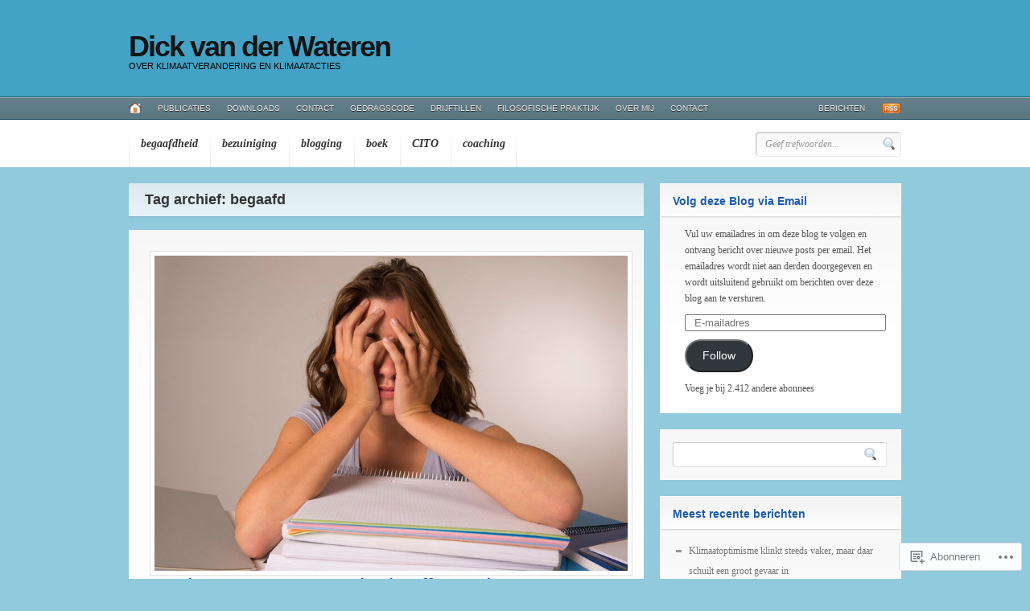

--- FILE ---
content_type: text/html; charset=UTF-8
request_url: https://dickvanderwateren.nl/tag/begaafd/
body_size: 21361
content:
<!DOCTYPE html PUBLIC "-//W3C//DTD XHTML 1.0 Transitional//EN" "http://www.w3.org/TR/xhtml1/DTD/xhtml1-transitional.dtd">
<html xmlns="http://www.w3.org/1999/xhtml" lang="nl" xml:lang="nl">
<head profile="http://gmpg.org/xfn/11">

<meta http-equiv="Content-Type" content="text/html; charset=UTF-8" />
<title>Dick van der Wateren | Tag archief | begaafd</title>
<link rel="pingback" href="https://dickvanderwateren.nl/xmlrpc.php" />

<!--[if IE 6]>
<script type="text/javascript" src="https://s0.wp.com/wp-content/themes/premium/headlines/includes/js/pngfix.js?m=1314309562i"></script>
<script type="text/javascript" src="https://s0.wp.com/wp-content/themes/premium/headlines/includes/js/menu.js?m=1314309562i"></script>
<![endif]-->

<meta name='robots' content='max-image-preview:large' />
<meta name="google-site-verification" content="lu2XpaMCS3Jm9lNzkFzMpu9V7WDejHmHutVnK7QHcD0" />

<!-- Async WordPress.com Remote Login -->
<script id="wpcom_remote_login_js">
var wpcom_remote_login_extra_auth = '';
function wpcom_remote_login_remove_dom_node_id( element_id ) {
	var dom_node = document.getElementById( element_id );
	if ( dom_node ) { dom_node.parentNode.removeChild( dom_node ); }
}
function wpcom_remote_login_remove_dom_node_classes( class_name ) {
	var dom_nodes = document.querySelectorAll( '.' + class_name );
	for ( var i = 0; i < dom_nodes.length; i++ ) {
		dom_nodes[ i ].parentNode.removeChild( dom_nodes[ i ] );
	}
}
function wpcom_remote_login_final_cleanup() {
	wpcom_remote_login_remove_dom_node_classes( "wpcom_remote_login_msg" );
	wpcom_remote_login_remove_dom_node_id( "wpcom_remote_login_key" );
	wpcom_remote_login_remove_dom_node_id( "wpcom_remote_login_validate" );
	wpcom_remote_login_remove_dom_node_id( "wpcom_remote_login_js" );
	wpcom_remote_login_remove_dom_node_id( "wpcom_request_access_iframe" );
	wpcom_remote_login_remove_dom_node_id( "wpcom_request_access_styles" );
}

// Watch for messages back from the remote login
window.addEventListener( "message", function( e ) {
	if ( e.origin === "https://r-login.wordpress.com" ) {
		var data = {};
		try {
			data = JSON.parse( e.data );
		} catch( e ) {
			wpcom_remote_login_final_cleanup();
			return;
		}

		if ( data.msg === 'LOGIN' ) {
			// Clean up the login check iframe
			wpcom_remote_login_remove_dom_node_id( "wpcom_remote_login_key" );

			var id_regex = new RegExp( /^[0-9]+$/ );
			var token_regex = new RegExp( /^.*|.*|.*$/ );
			if (
				token_regex.test( data.token )
				&& id_regex.test( data.wpcomid )
			) {
				// We have everything we need to ask for a login
				var script = document.createElement( "script" );
				script.setAttribute( "id", "wpcom_remote_login_validate" );
				script.src = '/remote-login.php?wpcom_remote_login=validate'
					+ '&wpcomid=' + data.wpcomid
					+ '&token=' + encodeURIComponent( data.token )
					+ '&host=' + window.location.protocol
					+ '//' + window.location.hostname
					+ '&postid=293'
					+ '&is_singular=';
				document.body.appendChild( script );
			}

			return;
		}

		// Safari ITP, not logged in, so redirect
		if ( data.msg === 'LOGIN-REDIRECT' ) {
			window.location = 'https://wordpress.com/log-in?redirect_to=' + window.location.href;
			return;
		}

		// Safari ITP, storage access failed, remove the request
		if ( data.msg === 'LOGIN-REMOVE' ) {
			var css_zap = 'html { -webkit-transition: margin-top 1s; transition: margin-top 1s; } /* 9001 */ html { margin-top: 0 !important; } * html body { margin-top: 0 !important; } @media screen and ( max-width: 782px ) { html { margin-top: 0 !important; } * html body { margin-top: 0 !important; } }';
			var style_zap = document.createElement( 'style' );
			style_zap.type = 'text/css';
			style_zap.appendChild( document.createTextNode( css_zap ) );
			document.body.appendChild( style_zap );

			var e = document.getElementById( 'wpcom_request_access_iframe' );
			e.parentNode.removeChild( e );

			document.cookie = 'wordpress_com_login_access=denied; path=/; max-age=31536000';

			return;
		}

		// Safari ITP
		if ( data.msg === 'REQUEST_ACCESS' ) {
			console.log( 'request access: safari' );

			// Check ITP iframe enable/disable knob
			if ( wpcom_remote_login_extra_auth !== 'safari_itp_iframe' ) {
				return;
			}

			// If we are in a "private window" there is no ITP.
			var private_window = false;
			try {
				var opendb = window.openDatabase( null, null, null, null );
			} catch( e ) {
				private_window = true;
			}

			if ( private_window ) {
				console.log( 'private window' );
				return;
			}

			var iframe = document.createElement( 'iframe' );
			iframe.id = 'wpcom_request_access_iframe';
			iframe.setAttribute( 'scrolling', 'no' );
			iframe.setAttribute( 'sandbox', 'allow-storage-access-by-user-activation allow-scripts allow-same-origin allow-top-navigation-by-user-activation' );
			iframe.src = 'https://r-login.wordpress.com/remote-login.php?wpcom_remote_login=request_access&origin=' + encodeURIComponent( data.origin ) + '&wpcomid=' + encodeURIComponent( data.wpcomid );

			var css = 'html { -webkit-transition: margin-top 1s; transition: margin-top 1s; } /* 9001 */ html { margin-top: 46px !important; } * html body { margin-top: 46px !important; } @media screen and ( max-width: 660px ) { html { margin-top: 71px !important; } * html body { margin-top: 71px !important; } #wpcom_request_access_iframe { display: block; height: 71px !important; } } #wpcom_request_access_iframe { border: 0px; height: 46px; position: fixed; top: 0; left: 0; width: 100%; min-width: 100%; z-index: 99999; background: #23282d; } ';

			var style = document.createElement( 'style' );
			style.type = 'text/css';
			style.id = 'wpcom_request_access_styles';
			style.appendChild( document.createTextNode( css ) );
			document.body.appendChild( style );

			document.body.appendChild( iframe );
		}

		if ( data.msg === 'DONE' ) {
			wpcom_remote_login_final_cleanup();
		}
	}
}, false );

// Inject the remote login iframe after the page has had a chance to load
// more critical resources
window.addEventListener( "DOMContentLoaded", function( e ) {
	var iframe = document.createElement( "iframe" );
	iframe.style.display = "none";
	iframe.setAttribute( "scrolling", "no" );
	iframe.setAttribute( "id", "wpcom_remote_login_key" );
	iframe.src = "https://r-login.wordpress.com/remote-login.php"
		+ "?wpcom_remote_login=key"
		+ "&origin=aHR0cHM6Ly9kaWNrdmFuZGVyd2F0ZXJlbi5ubA%3D%3D"
		+ "&wpcomid=30067214"
		+ "&time=" + Math.floor( Date.now() / 1000 );
	document.body.appendChild( iframe );
}, false );
</script>
<link rel='dns-prefetch' href='//s0.wp.com' />
<link rel="alternate" type="application/rss+xml" title="Dick van der Wateren &raquo; Feed" href="https://dickvanderwateren.nl/feed/" />
<link rel="alternate" type="application/rss+xml" title="Dick van der Wateren &raquo; Reactiesfeed" href="https://dickvanderwateren.nl/comments/feed/" />
<link rel="alternate" type="application/rss+xml" title="Dick van der Wateren &raquo; begaafd Tagfeed" href="https://dickvanderwateren.nl/tag/begaafd/feed/" />
	<script type="text/javascript">
		/* <![CDATA[ */
		function addLoadEvent(func) {
			var oldonload = window.onload;
			if (typeof window.onload != 'function') {
				window.onload = func;
			} else {
				window.onload = function () {
					oldonload();
					func();
				}
			}
		}
		/* ]]> */
	</script>
	<link crossorigin='anonymous' rel='stylesheet' id='all-css-0-1' href='/wp-content/mu-plugins/likes/jetpack-likes.css?m=1743883414i&cssminify=yes' type='text/css' media='all' />
<style id='wp-emoji-styles-inline-css'>

	img.wp-smiley, img.emoji {
		display: inline !important;
		border: none !important;
		box-shadow: none !important;
		height: 1em !important;
		width: 1em !important;
		margin: 0 0.07em !important;
		vertical-align: -0.1em !important;
		background: none !important;
		padding: 0 !important;
	}
/*# sourceURL=wp-emoji-styles-inline-css */
</style>
<link crossorigin='anonymous' rel='stylesheet' id='all-css-2-1' href='/wp-content/plugins/gutenberg-core/v22.2.0/build/styles/block-library/style.css?m=1764855221i&cssminify=yes' type='text/css' media='all' />
<style id='wp-block-library-inline-css'>
.has-text-align-justify {
	text-align:justify;
}
.has-text-align-justify{text-align:justify;}

/*# sourceURL=wp-block-library-inline-css */
</style><style id='global-styles-inline-css'>
:root{--wp--preset--aspect-ratio--square: 1;--wp--preset--aspect-ratio--4-3: 4/3;--wp--preset--aspect-ratio--3-4: 3/4;--wp--preset--aspect-ratio--3-2: 3/2;--wp--preset--aspect-ratio--2-3: 2/3;--wp--preset--aspect-ratio--16-9: 16/9;--wp--preset--aspect-ratio--9-16: 9/16;--wp--preset--color--black: #000000;--wp--preset--color--cyan-bluish-gray: #abb8c3;--wp--preset--color--white: #ffffff;--wp--preset--color--pale-pink: #f78da7;--wp--preset--color--vivid-red: #cf2e2e;--wp--preset--color--luminous-vivid-orange: #ff6900;--wp--preset--color--luminous-vivid-amber: #fcb900;--wp--preset--color--light-green-cyan: #7bdcb5;--wp--preset--color--vivid-green-cyan: #00d084;--wp--preset--color--pale-cyan-blue: #8ed1fc;--wp--preset--color--vivid-cyan-blue: #0693e3;--wp--preset--color--vivid-purple: #9b51e0;--wp--preset--gradient--vivid-cyan-blue-to-vivid-purple: linear-gradient(135deg,rgb(6,147,227) 0%,rgb(155,81,224) 100%);--wp--preset--gradient--light-green-cyan-to-vivid-green-cyan: linear-gradient(135deg,rgb(122,220,180) 0%,rgb(0,208,130) 100%);--wp--preset--gradient--luminous-vivid-amber-to-luminous-vivid-orange: linear-gradient(135deg,rgb(252,185,0) 0%,rgb(255,105,0) 100%);--wp--preset--gradient--luminous-vivid-orange-to-vivid-red: linear-gradient(135deg,rgb(255,105,0) 0%,rgb(207,46,46) 100%);--wp--preset--gradient--very-light-gray-to-cyan-bluish-gray: linear-gradient(135deg,rgb(238,238,238) 0%,rgb(169,184,195) 100%);--wp--preset--gradient--cool-to-warm-spectrum: linear-gradient(135deg,rgb(74,234,220) 0%,rgb(151,120,209) 20%,rgb(207,42,186) 40%,rgb(238,44,130) 60%,rgb(251,105,98) 80%,rgb(254,248,76) 100%);--wp--preset--gradient--blush-light-purple: linear-gradient(135deg,rgb(255,206,236) 0%,rgb(152,150,240) 100%);--wp--preset--gradient--blush-bordeaux: linear-gradient(135deg,rgb(254,205,165) 0%,rgb(254,45,45) 50%,rgb(107,0,62) 100%);--wp--preset--gradient--luminous-dusk: linear-gradient(135deg,rgb(255,203,112) 0%,rgb(199,81,192) 50%,rgb(65,88,208) 100%);--wp--preset--gradient--pale-ocean: linear-gradient(135deg,rgb(255,245,203) 0%,rgb(182,227,212) 50%,rgb(51,167,181) 100%);--wp--preset--gradient--electric-grass: linear-gradient(135deg,rgb(202,248,128) 0%,rgb(113,206,126) 100%);--wp--preset--gradient--midnight: linear-gradient(135deg,rgb(2,3,129) 0%,rgb(40,116,252) 100%);--wp--preset--font-size--small: 13px;--wp--preset--font-size--medium: 20px;--wp--preset--font-size--large: 36px;--wp--preset--font-size--x-large: 42px;--wp--preset--font-family--albert-sans: 'Albert Sans', sans-serif;--wp--preset--font-family--alegreya: Alegreya, serif;--wp--preset--font-family--arvo: Arvo, serif;--wp--preset--font-family--bodoni-moda: 'Bodoni Moda', serif;--wp--preset--font-family--bricolage-grotesque: 'Bricolage Grotesque', sans-serif;--wp--preset--font-family--cabin: Cabin, sans-serif;--wp--preset--font-family--chivo: Chivo, sans-serif;--wp--preset--font-family--commissioner: Commissioner, sans-serif;--wp--preset--font-family--cormorant: Cormorant, serif;--wp--preset--font-family--courier-prime: 'Courier Prime', monospace;--wp--preset--font-family--crimson-pro: 'Crimson Pro', serif;--wp--preset--font-family--dm-mono: 'DM Mono', monospace;--wp--preset--font-family--dm-sans: 'DM Sans', sans-serif;--wp--preset--font-family--dm-serif-display: 'DM Serif Display', serif;--wp--preset--font-family--domine: Domine, serif;--wp--preset--font-family--eb-garamond: 'EB Garamond', serif;--wp--preset--font-family--epilogue: Epilogue, sans-serif;--wp--preset--font-family--fahkwang: Fahkwang, sans-serif;--wp--preset--font-family--figtree: Figtree, sans-serif;--wp--preset--font-family--fira-sans: 'Fira Sans', sans-serif;--wp--preset--font-family--fjalla-one: 'Fjalla One', sans-serif;--wp--preset--font-family--fraunces: Fraunces, serif;--wp--preset--font-family--gabarito: Gabarito, system-ui;--wp--preset--font-family--ibm-plex-mono: 'IBM Plex Mono', monospace;--wp--preset--font-family--ibm-plex-sans: 'IBM Plex Sans', sans-serif;--wp--preset--font-family--ibarra-real-nova: 'Ibarra Real Nova', serif;--wp--preset--font-family--instrument-serif: 'Instrument Serif', serif;--wp--preset--font-family--inter: Inter, sans-serif;--wp--preset--font-family--josefin-sans: 'Josefin Sans', sans-serif;--wp--preset--font-family--jost: Jost, sans-serif;--wp--preset--font-family--libre-baskerville: 'Libre Baskerville', serif;--wp--preset--font-family--libre-franklin: 'Libre Franklin', sans-serif;--wp--preset--font-family--literata: Literata, serif;--wp--preset--font-family--lora: Lora, serif;--wp--preset--font-family--merriweather: Merriweather, serif;--wp--preset--font-family--montserrat: Montserrat, sans-serif;--wp--preset--font-family--newsreader: Newsreader, serif;--wp--preset--font-family--noto-sans-mono: 'Noto Sans Mono', sans-serif;--wp--preset--font-family--nunito: Nunito, sans-serif;--wp--preset--font-family--open-sans: 'Open Sans', sans-serif;--wp--preset--font-family--overpass: Overpass, sans-serif;--wp--preset--font-family--pt-serif: 'PT Serif', serif;--wp--preset--font-family--petrona: Petrona, serif;--wp--preset--font-family--piazzolla: Piazzolla, serif;--wp--preset--font-family--playfair-display: 'Playfair Display', serif;--wp--preset--font-family--plus-jakarta-sans: 'Plus Jakarta Sans', sans-serif;--wp--preset--font-family--poppins: Poppins, sans-serif;--wp--preset--font-family--raleway: Raleway, sans-serif;--wp--preset--font-family--roboto: Roboto, sans-serif;--wp--preset--font-family--roboto-slab: 'Roboto Slab', serif;--wp--preset--font-family--rubik: Rubik, sans-serif;--wp--preset--font-family--rufina: Rufina, serif;--wp--preset--font-family--sora: Sora, sans-serif;--wp--preset--font-family--source-sans-3: 'Source Sans 3', sans-serif;--wp--preset--font-family--source-serif-4: 'Source Serif 4', serif;--wp--preset--font-family--space-mono: 'Space Mono', monospace;--wp--preset--font-family--syne: Syne, sans-serif;--wp--preset--font-family--texturina: Texturina, serif;--wp--preset--font-family--urbanist: Urbanist, sans-serif;--wp--preset--font-family--work-sans: 'Work Sans', sans-serif;--wp--preset--spacing--20: 0.44rem;--wp--preset--spacing--30: 0.67rem;--wp--preset--spacing--40: 1rem;--wp--preset--spacing--50: 1.5rem;--wp--preset--spacing--60: 2.25rem;--wp--preset--spacing--70: 3.38rem;--wp--preset--spacing--80: 5.06rem;--wp--preset--shadow--natural: 6px 6px 9px rgba(0, 0, 0, 0.2);--wp--preset--shadow--deep: 12px 12px 50px rgba(0, 0, 0, 0.4);--wp--preset--shadow--sharp: 6px 6px 0px rgba(0, 0, 0, 0.2);--wp--preset--shadow--outlined: 6px 6px 0px -3px rgb(255, 255, 255), 6px 6px rgb(0, 0, 0);--wp--preset--shadow--crisp: 6px 6px 0px rgb(0, 0, 0);}:where(.is-layout-flex){gap: 0.5em;}:where(.is-layout-grid){gap: 0.5em;}body .is-layout-flex{display: flex;}.is-layout-flex{flex-wrap: wrap;align-items: center;}.is-layout-flex > :is(*, div){margin: 0;}body .is-layout-grid{display: grid;}.is-layout-grid > :is(*, div){margin: 0;}:where(.wp-block-columns.is-layout-flex){gap: 2em;}:where(.wp-block-columns.is-layout-grid){gap: 2em;}:where(.wp-block-post-template.is-layout-flex){gap: 1.25em;}:where(.wp-block-post-template.is-layout-grid){gap: 1.25em;}.has-black-color{color: var(--wp--preset--color--black) !important;}.has-cyan-bluish-gray-color{color: var(--wp--preset--color--cyan-bluish-gray) !important;}.has-white-color{color: var(--wp--preset--color--white) !important;}.has-pale-pink-color{color: var(--wp--preset--color--pale-pink) !important;}.has-vivid-red-color{color: var(--wp--preset--color--vivid-red) !important;}.has-luminous-vivid-orange-color{color: var(--wp--preset--color--luminous-vivid-orange) !important;}.has-luminous-vivid-amber-color{color: var(--wp--preset--color--luminous-vivid-amber) !important;}.has-light-green-cyan-color{color: var(--wp--preset--color--light-green-cyan) !important;}.has-vivid-green-cyan-color{color: var(--wp--preset--color--vivid-green-cyan) !important;}.has-pale-cyan-blue-color{color: var(--wp--preset--color--pale-cyan-blue) !important;}.has-vivid-cyan-blue-color{color: var(--wp--preset--color--vivid-cyan-blue) !important;}.has-vivid-purple-color{color: var(--wp--preset--color--vivid-purple) !important;}.has-black-background-color{background-color: var(--wp--preset--color--black) !important;}.has-cyan-bluish-gray-background-color{background-color: var(--wp--preset--color--cyan-bluish-gray) !important;}.has-white-background-color{background-color: var(--wp--preset--color--white) !important;}.has-pale-pink-background-color{background-color: var(--wp--preset--color--pale-pink) !important;}.has-vivid-red-background-color{background-color: var(--wp--preset--color--vivid-red) !important;}.has-luminous-vivid-orange-background-color{background-color: var(--wp--preset--color--luminous-vivid-orange) !important;}.has-luminous-vivid-amber-background-color{background-color: var(--wp--preset--color--luminous-vivid-amber) !important;}.has-light-green-cyan-background-color{background-color: var(--wp--preset--color--light-green-cyan) !important;}.has-vivid-green-cyan-background-color{background-color: var(--wp--preset--color--vivid-green-cyan) !important;}.has-pale-cyan-blue-background-color{background-color: var(--wp--preset--color--pale-cyan-blue) !important;}.has-vivid-cyan-blue-background-color{background-color: var(--wp--preset--color--vivid-cyan-blue) !important;}.has-vivid-purple-background-color{background-color: var(--wp--preset--color--vivid-purple) !important;}.has-black-border-color{border-color: var(--wp--preset--color--black) !important;}.has-cyan-bluish-gray-border-color{border-color: var(--wp--preset--color--cyan-bluish-gray) !important;}.has-white-border-color{border-color: var(--wp--preset--color--white) !important;}.has-pale-pink-border-color{border-color: var(--wp--preset--color--pale-pink) !important;}.has-vivid-red-border-color{border-color: var(--wp--preset--color--vivid-red) !important;}.has-luminous-vivid-orange-border-color{border-color: var(--wp--preset--color--luminous-vivid-orange) !important;}.has-luminous-vivid-amber-border-color{border-color: var(--wp--preset--color--luminous-vivid-amber) !important;}.has-light-green-cyan-border-color{border-color: var(--wp--preset--color--light-green-cyan) !important;}.has-vivid-green-cyan-border-color{border-color: var(--wp--preset--color--vivid-green-cyan) !important;}.has-pale-cyan-blue-border-color{border-color: var(--wp--preset--color--pale-cyan-blue) !important;}.has-vivid-cyan-blue-border-color{border-color: var(--wp--preset--color--vivid-cyan-blue) !important;}.has-vivid-purple-border-color{border-color: var(--wp--preset--color--vivid-purple) !important;}.has-vivid-cyan-blue-to-vivid-purple-gradient-background{background: var(--wp--preset--gradient--vivid-cyan-blue-to-vivid-purple) !important;}.has-light-green-cyan-to-vivid-green-cyan-gradient-background{background: var(--wp--preset--gradient--light-green-cyan-to-vivid-green-cyan) !important;}.has-luminous-vivid-amber-to-luminous-vivid-orange-gradient-background{background: var(--wp--preset--gradient--luminous-vivid-amber-to-luminous-vivid-orange) !important;}.has-luminous-vivid-orange-to-vivid-red-gradient-background{background: var(--wp--preset--gradient--luminous-vivid-orange-to-vivid-red) !important;}.has-very-light-gray-to-cyan-bluish-gray-gradient-background{background: var(--wp--preset--gradient--very-light-gray-to-cyan-bluish-gray) !important;}.has-cool-to-warm-spectrum-gradient-background{background: var(--wp--preset--gradient--cool-to-warm-spectrum) !important;}.has-blush-light-purple-gradient-background{background: var(--wp--preset--gradient--blush-light-purple) !important;}.has-blush-bordeaux-gradient-background{background: var(--wp--preset--gradient--blush-bordeaux) !important;}.has-luminous-dusk-gradient-background{background: var(--wp--preset--gradient--luminous-dusk) !important;}.has-pale-ocean-gradient-background{background: var(--wp--preset--gradient--pale-ocean) !important;}.has-electric-grass-gradient-background{background: var(--wp--preset--gradient--electric-grass) !important;}.has-midnight-gradient-background{background: var(--wp--preset--gradient--midnight) !important;}.has-small-font-size{font-size: var(--wp--preset--font-size--small) !important;}.has-medium-font-size{font-size: var(--wp--preset--font-size--medium) !important;}.has-large-font-size{font-size: var(--wp--preset--font-size--large) !important;}.has-x-large-font-size{font-size: var(--wp--preset--font-size--x-large) !important;}.has-albert-sans-font-family{font-family: var(--wp--preset--font-family--albert-sans) !important;}.has-alegreya-font-family{font-family: var(--wp--preset--font-family--alegreya) !important;}.has-arvo-font-family{font-family: var(--wp--preset--font-family--arvo) !important;}.has-bodoni-moda-font-family{font-family: var(--wp--preset--font-family--bodoni-moda) !important;}.has-bricolage-grotesque-font-family{font-family: var(--wp--preset--font-family--bricolage-grotesque) !important;}.has-cabin-font-family{font-family: var(--wp--preset--font-family--cabin) !important;}.has-chivo-font-family{font-family: var(--wp--preset--font-family--chivo) !important;}.has-commissioner-font-family{font-family: var(--wp--preset--font-family--commissioner) !important;}.has-cormorant-font-family{font-family: var(--wp--preset--font-family--cormorant) !important;}.has-courier-prime-font-family{font-family: var(--wp--preset--font-family--courier-prime) !important;}.has-crimson-pro-font-family{font-family: var(--wp--preset--font-family--crimson-pro) !important;}.has-dm-mono-font-family{font-family: var(--wp--preset--font-family--dm-mono) !important;}.has-dm-sans-font-family{font-family: var(--wp--preset--font-family--dm-sans) !important;}.has-dm-serif-display-font-family{font-family: var(--wp--preset--font-family--dm-serif-display) !important;}.has-domine-font-family{font-family: var(--wp--preset--font-family--domine) !important;}.has-eb-garamond-font-family{font-family: var(--wp--preset--font-family--eb-garamond) !important;}.has-epilogue-font-family{font-family: var(--wp--preset--font-family--epilogue) !important;}.has-fahkwang-font-family{font-family: var(--wp--preset--font-family--fahkwang) !important;}.has-figtree-font-family{font-family: var(--wp--preset--font-family--figtree) !important;}.has-fira-sans-font-family{font-family: var(--wp--preset--font-family--fira-sans) !important;}.has-fjalla-one-font-family{font-family: var(--wp--preset--font-family--fjalla-one) !important;}.has-fraunces-font-family{font-family: var(--wp--preset--font-family--fraunces) !important;}.has-gabarito-font-family{font-family: var(--wp--preset--font-family--gabarito) !important;}.has-ibm-plex-mono-font-family{font-family: var(--wp--preset--font-family--ibm-plex-mono) !important;}.has-ibm-plex-sans-font-family{font-family: var(--wp--preset--font-family--ibm-plex-sans) !important;}.has-ibarra-real-nova-font-family{font-family: var(--wp--preset--font-family--ibarra-real-nova) !important;}.has-instrument-serif-font-family{font-family: var(--wp--preset--font-family--instrument-serif) !important;}.has-inter-font-family{font-family: var(--wp--preset--font-family--inter) !important;}.has-josefin-sans-font-family{font-family: var(--wp--preset--font-family--josefin-sans) !important;}.has-jost-font-family{font-family: var(--wp--preset--font-family--jost) !important;}.has-libre-baskerville-font-family{font-family: var(--wp--preset--font-family--libre-baskerville) !important;}.has-libre-franklin-font-family{font-family: var(--wp--preset--font-family--libre-franklin) !important;}.has-literata-font-family{font-family: var(--wp--preset--font-family--literata) !important;}.has-lora-font-family{font-family: var(--wp--preset--font-family--lora) !important;}.has-merriweather-font-family{font-family: var(--wp--preset--font-family--merriweather) !important;}.has-montserrat-font-family{font-family: var(--wp--preset--font-family--montserrat) !important;}.has-newsreader-font-family{font-family: var(--wp--preset--font-family--newsreader) !important;}.has-noto-sans-mono-font-family{font-family: var(--wp--preset--font-family--noto-sans-mono) !important;}.has-nunito-font-family{font-family: var(--wp--preset--font-family--nunito) !important;}.has-open-sans-font-family{font-family: var(--wp--preset--font-family--open-sans) !important;}.has-overpass-font-family{font-family: var(--wp--preset--font-family--overpass) !important;}.has-pt-serif-font-family{font-family: var(--wp--preset--font-family--pt-serif) !important;}.has-petrona-font-family{font-family: var(--wp--preset--font-family--petrona) !important;}.has-piazzolla-font-family{font-family: var(--wp--preset--font-family--piazzolla) !important;}.has-playfair-display-font-family{font-family: var(--wp--preset--font-family--playfair-display) !important;}.has-plus-jakarta-sans-font-family{font-family: var(--wp--preset--font-family--plus-jakarta-sans) !important;}.has-poppins-font-family{font-family: var(--wp--preset--font-family--poppins) !important;}.has-raleway-font-family{font-family: var(--wp--preset--font-family--raleway) !important;}.has-roboto-font-family{font-family: var(--wp--preset--font-family--roboto) !important;}.has-roboto-slab-font-family{font-family: var(--wp--preset--font-family--roboto-slab) !important;}.has-rubik-font-family{font-family: var(--wp--preset--font-family--rubik) !important;}.has-rufina-font-family{font-family: var(--wp--preset--font-family--rufina) !important;}.has-sora-font-family{font-family: var(--wp--preset--font-family--sora) !important;}.has-source-sans-3-font-family{font-family: var(--wp--preset--font-family--source-sans-3) !important;}.has-source-serif-4-font-family{font-family: var(--wp--preset--font-family--source-serif-4) !important;}.has-space-mono-font-family{font-family: var(--wp--preset--font-family--space-mono) !important;}.has-syne-font-family{font-family: var(--wp--preset--font-family--syne) !important;}.has-texturina-font-family{font-family: var(--wp--preset--font-family--texturina) !important;}.has-urbanist-font-family{font-family: var(--wp--preset--font-family--urbanist) !important;}.has-work-sans-font-family{font-family: var(--wp--preset--font-family--work-sans) !important;}
/*# sourceURL=global-styles-inline-css */
</style>

<style id='classic-theme-styles-inline-css'>
/*! This file is auto-generated */
.wp-block-button__link{color:#fff;background-color:#32373c;border-radius:9999px;box-shadow:none;text-decoration:none;padding:calc(.667em + 2px) calc(1.333em + 2px);font-size:1.125em}.wp-block-file__button{background:#32373c;color:#fff;text-decoration:none}
/*# sourceURL=/wp-includes/css/classic-themes.min.css */
</style>
<link crossorigin='anonymous' rel='stylesheet' id='all-css-4-1' href='/_static/??-eJx9j9EKwjAMRX/INHSKzgfxW9YuuGrTlaXb8O+NKFMY+pKHyzn3Epwz+D4VSgVzHC8hCfrexd7fBCtja2NBAudIMNBkdtgGKQsBUu6RjBfZ4FcRj/DpGkhzzk15EkxtaCgSK/ZPm7M64FweSAT0chgZSqeirLxXjG8KO2raGJImCqIW0Hrqp7I8dOaT3de23lbV8XB9AFkNbSY=&cssminify=yes' type='text/css' media='all' />
<link crossorigin='anonymous' rel='stylesheet' id='all-css-8-1' href='/_static/??-eJzTLy/QTc7PK0nNK9HPLdUtyClNz8wr1i9KTcrJTwcy0/WTi5G5ekCujj52Temp+bo5+cmJJZn5eSgc3bScxMwikFb7XFtDE1NLExMLc0OTLACohS2q&cssminify=yes' type='text/css' media='all' />
<style id='jetpack-global-styles-frontend-style-inline-css'>
:root { --font-headings: unset; --font-base: unset; --font-headings-default: -apple-system,BlinkMacSystemFont,"Segoe UI",Roboto,Oxygen-Sans,Ubuntu,Cantarell,"Helvetica Neue",sans-serif; --font-base-default: -apple-system,BlinkMacSystemFont,"Segoe UI",Roboto,Oxygen-Sans,Ubuntu,Cantarell,"Helvetica Neue",sans-serif;}
/*# sourceURL=jetpack-global-styles-frontend-style-inline-css */
</style>
<link crossorigin='anonymous' rel='stylesheet' id='all-css-10-1' href='/_static/??-eJyNjcsKAjEMRX/IGtQZBxfip0hMS9sxTYppGfx7H7gRN+7ugcs5sFRHKi1Ig9Jd5R6zGMyhVaTrh8G6QFHfORhYwlvw6P39PbPENZmt4G/ROQuBKWVkxxrVvuBH1lIoz2waILJekF+HUzlupnG3nQ77YZwfuRJIaQ==&cssminify=yes' type='text/css' media='all' />
<script type="text/javascript" id="wpcom-actionbar-placeholder-js-extra">
/* <![CDATA[ */
var actionbardata = {"siteID":"30067214","postID":"0","siteURL":"https://dickvanderwateren.nl","xhrURL":"https://dickvanderwateren.nl/wp-admin/admin-ajax.php","nonce":"2263d0afcd","isLoggedIn":"","statusMessage":"","subsEmailDefault":"instantly","proxyScriptUrl":"https://s0.wp.com/wp-content/js/wpcom-proxy-request.js?m=1513050504i&amp;ver=20211021","i18n":{"followedText":"Nieuwe berichten van deze site verschijnen nu in je \u003Ca href=\"https://wordpress.com/reader\"\u003EReader\u003C/a\u003E","foldBar":"Deze balk inklappen","unfoldBar":"Deze balk uitbreiden","shortLinkCopied":"Shortlink gekopieerd naar klembord."}};
//# sourceURL=wpcom-actionbar-placeholder-js-extra
/* ]]> */
</script>
<script type="text/javascript" id="jetpack-mu-wpcom-settings-js-before">
/* <![CDATA[ */
var JETPACK_MU_WPCOM_SETTINGS = {"assetsUrl":"https://s0.wp.com/wp-content/mu-plugins/jetpack-mu-wpcom-plugin/sun/jetpack_vendor/automattic/jetpack-mu-wpcom/src/build/"};
//# sourceURL=jetpack-mu-wpcom-settings-js-before
/* ]]> */
</script>
<script crossorigin='anonymous' type='text/javascript'  src='/_static/??-eJydjc0KwjAQhF/INFXx7yA+isR2bRKSTbq7ofbtjaDQm9DTwMx8M3rKqksogKI9awqiMqXX3Hje6Jo57ELpgT+hHwvQ/JUmOvxbUtENZASW5d+bWIgVyQTRlagtmD44rM5ybQAEMmEVyyUDPR3bVfSU0l3Mgyt8i9ftadce9u3xfPFvcxNyhg=='></script>
<script type="text/javascript" id="rlt-proxy-js-after">
/* <![CDATA[ */
	rltInitialize( {"token":null,"iframeOrigins":["https:\/\/widgets.wp.com"]} );
//# sourceURL=rlt-proxy-js-after
/* ]]> */
</script>
<link rel="EditURI" type="application/rsd+xml" title="RSD" href="https://dickvanderwateren.wordpress.com/xmlrpc.php?rsd" />
<meta name="generator" content="WordPress.com" />

<!-- Jetpack Open Graph Tags -->
<meta property="og:type" content="website" />
<meta property="og:title" content="begaafd &#8211; Dick van der Wateren" />
<meta property="og:url" content="https://dickvanderwateren.nl/tag/begaafd/" />
<meta property="og:site_name" content="Dick van der Wateren" />
<meta property="og:image" content="https://secure.gravatar.com/blavatar/d7543749aad800afe590e3422a2f0994c49be673d777283778c6be8d7206ed01?s=200&#038;ts=1767374081" />
<meta property="og:image:width" content="200" />
<meta property="og:image:height" content="200" />
<meta property="og:image:alt" content="" />
<meta property="og:locale" content="nl_NL" />
<meta name="twitter:creator" content="@BoksComm" />

<!-- End Jetpack Open Graph Tags -->
<link rel="shortcut icon" type="image/x-icon" href="https://secure.gravatar.com/blavatar/d7543749aad800afe590e3422a2f0994c49be673d777283778c6be8d7206ed01?s=32" sizes="16x16" />
<link rel="icon" type="image/x-icon" href="https://secure.gravatar.com/blavatar/d7543749aad800afe590e3422a2f0994c49be673d777283778c6be8d7206ed01?s=32" sizes="16x16" />
<link rel="apple-touch-icon" href="https://secure.gravatar.com/blavatar/d7543749aad800afe590e3422a2f0994c49be673d777283778c6be8d7206ed01?s=114" />
<link rel='openid.server' href='https://dickvanderwateren.nl/?openidserver=1' />
<link rel='openid.delegate' href='https://dickvanderwateren.nl/' />
<link rel="search" type="application/opensearchdescription+xml" href="https://dickvanderwateren.nl/osd.xml" title="Dick van der Wateren" />
<link rel="search" type="application/opensearchdescription+xml" href="https://s1.wp.com/opensearch.xml" title="WordPress.com" />
<meta name="theme-color" content="#91c9dd" />
<meta name="generator" content=" 1.2.25" />
<meta name="generator" content="WooFramework 1.0.2-wpcom" />
<link href="https://s0.wp.com/wp-content/themes/premium/headlines/styles/default.css?m=1314306840i" rel="stylesheet" type="text/css" />
<link href="https://s0.wp.com/wp-content/themes/premium/headlines/custom.css?m=1314306652i" rel="stylesheet" type="text/css" />
		<style type="text/css">
			.recentcomments a {
				display: inline !important;
				padding: 0 !important;
				margin: 0 !important;
			}

			table.recentcommentsavatartop img.avatar, table.recentcommentsavatarend img.avatar {
				border: 0px;
				margin: 0;
			}

			table.recentcommentsavatartop a, table.recentcommentsavatarend a {
				border: 0px !important;
				background-color: transparent !important;
			}

			td.recentcommentsavatarend, td.recentcommentsavatartop {
				padding: 0px 0px 1px 0px;
				margin: 0px;
			}

			td.recentcommentstextend {
				border: none !important;
				padding: 0px 0px 2px 10px;
			}

			.rtl td.recentcommentstextend {
				padding: 0px 10px 2px 0px;
			}

			td.recentcommentstexttop {
				border: none;
				padding: 0px 0px 0px 10px;
			}

			.rtl td.recentcommentstexttop {
				padding: 0px 10px 0px 0px;
			}
		</style>
		<style type="text/css" id="custom-background-css">
body.custom-background { background-color: #91c9dd; }
</style>
	<style type="text/css" id="custom-colors-css">	.post-bottom,
	#comments .comment-head,
	#footer-widgets .widget h3,
	#footer-widgets,
	#top,
	#cat-nav,
	#secnav li ul li {
		background-image: none;
	}
	.more_entries a,
	.more_entries a:hover,
	#footer-widgets .widget h3,
	#logo .site-title a,
	#logo .site-description,
	.entry a.btn, input.submit,
	#cat-nav a {
		text-shadow: none;
	}
.entry a.btn,input.submit { color: #0C0C0C;}
.widget { border-color: #ffffff;}
.widget { border-color: rgba( 255, 255, 255, 0.1 );}
#logo .site-title a, #logo .site-title a:hover { color: #141414;}
.box .post, .box .page { border-bottom-color: #ffffff;}
.box .post, .box .page { border-bottom-color: rgba( 255, 255, 255, 0.1 );}
#cat-nav { border-top-color: #ffffff;}
#cat-nav { border-top-color: rgba( 255, 255, 255, 0.1 );}
.post-bottom { border-bottom-color: #b9b9b9;}
.post-bottom { border-bottom-color: rgba( 185, 185, 185, 0.2 );}
#loopedSlider { border-bottom-color: #b9b9b9;}
#loopedSlider { border-bottom-color: rgba( 185, 185, 185, 0.1 );}
.post-bottom div, .post-bottom div a { color: #474747;}
#comments h3 { color: #474747;}
#comments .comment-head .date a, #comments .comment-head .edit { color: #474747;}
.more_entries a,.more_entries a:hover,.more_entries a:link, .more_entries a:visited { color: #474747;}
#respond h3 { color: #474747;}
#loopedSlider ul.pagination .meta { color: #000000;}
.entry a.btn, input.submit { border-color: #626915;}
.entry a.btn, input.submit { border-color: rgba( 98, 105, 21, 0.1 );}
#comments { border-bottom-color: #dadada;}
#comments { border-bottom-color: rgba( 218, 218, 218, 0.1 );}
#post-author { border-bottom-color: #bbbbbb;}
#post-author { border-bottom-color: rgba( 187, 187, 187, 0.1 );}
#logo .site-description { color: #000000;}
.more_entries a,.more_entries a:hover { border-color: #cccccc;}
.more_entries a,.more_entries a:hover { border-color: rgba( 204, 204, 204, 0.1 );}
#comments a.comment-reply-link { background-color: #aaaaaa;}
#comments a.comment-reply-link { background-color: rgba( 170, 170, 170, 0.2 );}
#post-author,#comments { border-top-color: #f5f5f5;}
#post-author,#comments { border-top-color: rgba( 245, 245, 245, 0.1 );}
#comments .comment-head { border-color: #d8d8d8;}
#comments .comment-head { border-color: rgba( 216, 216, 216, 0.1 );}
#comments a.comment-reply-link { border-color: #999999;}
#comments a.comment-reply-link { border-color: rgba( 153, 153, 153, 0.1 );}
#post-author .profile-content,#post-author .profile-content h4 { color: #474747;}
#comments .comment-head { color: #333333;}
#cat-nav li:hover a,#cat-nav li:hover, #cat-nav .current_page_item a, #cat-nav .current-menu-item a, #cat-nav .current_page_parent > a, #cat-nav .current_page_ancestor > a, #cat-nav .current-cat { color: #000000;}
#footer, #footer a, #footer a:link, #footer a:visited { color: #474747;}
#footer { border-top-color: #b3b3b3;}
#footer { border-top-color: rgba( 179, 179, 179, 0.1 );}
#loopedSlider,#loopedSlider .container { border-right-color: #d0d0d0;}
#loopedSlider,#loopedSlider .container { border-right-color: rgba( 208, 208, 208, 0.1 );}
#loopedSlider ul.pagination { border-top-color: #d0d0d0;}
#loopedSlider ul.pagination { border-top-color: rgba( 208, 208, 208, 0.1 );}
#footer-widgets { border-bottom-color: #7b7b7b;}
#footer-widgets { border-bottom-color: rgba( 123, 123, 123, 0.1 );}
#loopedSlider ul.pagination li { border-bottom-color: #f6f6f6;}
#loopedSlider ul.pagination li { border-bottom-color: rgba( 246, 246, 246, 0.1 );}
#loopedSlider ul.pagination li a { border-bottom-color: #d4d4d4;}
#loopedSlider ul.pagination li a { border-bottom-color: rgba( 212, 212, 212, 0.1 );}
#loopedSlider ul.pagination em { color: #141414;}
#secnav li ul li a { color: #141414;}
#secnav li ul li { border-color: #dddddd;}
#secnav li ul li { border-color: rgba( 221, 221, 221, 0.1 );}
body { background-color: #91c9dd;}
.post-bottom { background-color: #6AB6D1;}
#comments .comment-head { background-color: #6AB6D1;}
#comments { background-color: #6AB6D1;}
#post-author { background-color: #6AB6D1;}
.more_entries a { background-color: #6AB6D1;}
.more_entries a:hover { background-color: #57ACCB;}
#footer-widgets { background-color: #57ACCB;}
#footer-widgets .widget h3 { background-color: #91c9dd;}
#footer { background-color: #7EBFD7;}
#top { background-color: #43A2C5;}
#loopedSlider { background-color: #DFEFF5;}
#loopedSlider ul.pagination li.active a { background-color: #B8DCE9;}
#loopedSlider ul.pagination li a:hover { background-color: #B8DCE9;}
#cat-nav { background-color: #FFFFFF;}
#cat-nav li:hover, #cat-nav .current_page_item a, #cat-nav .current-menu-item a, #cat-nav .current_page_parent > a, #cat-nav .current_page_ancestor > a, #cat-nav .current-cat { background-color: #DFEFF5;}
#secnav li ul li { background-color: #B8DCE9;}
.post .title a:link, .post .title a:visited { color: #1D5CA9;}
.widget h3 { color: #1D5CA9;}
h1, h2, h3, h4, h5, h6 { color: #1D5CA9;}
#footer-widgets .widget h3, #footer-widgets .widget h3 a { color: #144684;}
.post-bottom div a:hover { color: #144684;}
a:link,a:visited { color: #0073AD;}
#respond h3 small a { color: #004A70;}
.post-bottom a:link,.post-bottom a:visited { color: #004A70;}
#post-author a:link,#post-author a:visited { color: #004A70;}
#comments .comment-head a:link,#comments .comment-head a:visited { color: #004A70;}
.entry a.btn,input.submit { background-color: #0088cc;}
</style>
			<link rel="stylesheet" id="custom-css-css" type="text/css" href="https://s0.wp.com/?custom-css=1&#038;csblog=229R4&#038;cscache=6&#038;csrev=11" />
			
<!--[if lte IE 7]>
<script type="text/javascript">
jQuery(function() {
	var zIndexNumber = 1000;
	jQuery('div').each(function() {
		jQuery(this).css('zIndex', zIndexNumber);
		zIndexNumber -= 1;
	});
});
</script>
<![endif]-->


<link crossorigin='anonymous' rel='stylesheet' id='all-css-4-3' href='/wp-content/mu-plugins/jetpack-plugin/sun/_inc/build/subscriptions/subscriptions.min.css?m=1753981412i&cssminify=yes' type='text/css' media='all' />
</head>
<body class="archive tag tag-begaafd tag-1545213 custom-background wp-theme-premiumheadlines customizer-styles-applied gecko jetpack-reblog-enabled custom-colors">

<div id="container">

	<div id="top">
	
		
        <div id="header" class="col-full">

            <div id="logo">
				                                    <h1 class="site-title"><a href="https://dickvanderwateren.nl/">Dick van der Wateren</a></h1>
                
                    <span class="site-description">over klimaatverandering en klimaatacties</span>
                            </div><!-- /#logo -->

        </div><!-- /#header -->

        <div id="navigation">

			<div id="page-nav">
    <div class="col-full">
        <div class="home-icon"><a href="https://dickvanderwateren.nl/"><img src="https://s0.wp.com/wp-content/themes/premium/headlines/images/ico-home.png?m=1391150138i" class="ico-home" alt="Home" /></a></div>

		        <ul id="nav" class="fl">

            <li class="page_item page-item-1856"><a href="https://dickvanderwateren.nl/meer-publicaties/">publicaties</a></li>
<li class="page_item page-item-1945"><a href="https://dickvanderwateren.nl/downloads/">downloads</a></li>
<li class="page_item page-item-1995"><a href="https://dickvanderwateren.nl/contact-2/">contact</a></li>
<li class="page_item page-item-2039"><a href="https://dickvanderwateren.nl/gedragscode/">gedragscode</a></li>
<li class="page_item page-item-3969"><a href="https://dickvanderwateren.nl/drijftillen/">Drijftillen</a></li>
<li class="page_item page-item-4018"><a href="https://dickvanderwateren.nl/filosofische-praktijk/">Filosofische praktijk</a></li>
<li class="page_item page-item-2"><a href="https://dickvanderwateren.nl/about/">over mij</a></li>
<li class="page_item page-item-1808"><a href="https://dickvanderwateren.nl/contact/">contact</a></li>


        </ul><!-- /#nav1 -->
                <ul class="rss fr">
            <li><a href="https://dickvanderwateren.nl/feed/"><span>berichten</span></a></li>
        </ul><!-- /.rss -->
    </div><!-- /.col-full -->
</div><!-- /#page-nav -->
                        <div id="cat-nav">
                <div class="col-full">
					                    <ul id="secnav" class="fl">
						                        <li>
                            <a href="https://dickvanderwateren.nl/category/begaafdheid/">begaafdheid</a>

                                                    </li>
                                                <li>
                            <a href="https://dickvanderwateren.nl/category/bezuiniging/">bezuiniging</a>

                                                    </li>
                                                <li>
                            <a href="https://dickvanderwateren.nl/category/blogging/">blogging</a>

                                                    </li>
                                                <li>
                            <a href="https://dickvanderwateren.nl/tag/boek/">boek</a>

                                                    </li>
                                                <li>
                            <a href="https://dickvanderwateren.nl/category/cito/">CITO</a>

                                                    </li>
                                                <li>
                            <a href="https://dickvanderwateren.nl/category/coaching/">coaching</a>

                                                    </li>
                        
                    </ul><!-- /#nav2 -->
                                                            <div id="search" class="fr">
                        <form method="get" id="searchform" action="https://dickvanderwateren.nl/">
                            <input type="text" class="field" name="s" id="s"  value="Geef trefwoorden..." onfocus="if (this.value == 'Geef trefwoorden...') {this.value = '';}" onblur="if (this.value == '') {this.value = 'Geef trefwoorden...';}" />
                            <input class="submit btn" type="image" src="https://s0.wp.com/wp-content/themes/premium/headlines/images/ico-search.png?m=1391150138i" value="Go" />
                        </form>
                    </div><!-- /#search -->
                                    </div><!-- /.col-full -->
            </div><!-- /#cat-nav -->
                    </div><!-- /#navigation -->

    </div><!--/#top-->
    <div id="content" class="col-full">
		<div id="main" class="col-left">

		
                        <span class="archive_header">Tag archief: begaafd</span>

            
            <div class="fix"></div>

        
            <div class="box">
                    <div id="post-293" class="post-293 post type-post status-publish format-standard has-post-thumbnail hentry category-begaafdheid category-coaching category-hoogbegaafd category-jongeren category-leerlingen category-leerprobleem category-onderpresteren category-onderwijs category-talent tag-begaafd tag-onderpresteren tag-talent-2">

						<img width="848" height="565" src="https://dickvanderwateren.nl/wp-content/uploads/2018/09/img_1278.jpg?w=848" class="thumbnail  wp-post-image" alt="" decoding="async" srcset="https://dickvanderwateren.nl/wp-content/uploads/2018/09/img_1278.jpg 848w, https://dickvanderwateren.nl/wp-content/uploads/2018/09/img_1278.jpg?w=150 150w, https://dickvanderwateren.nl/wp-content/uploads/2018/09/img_1278.jpg?w=300 300w, https://dickvanderwateren.nl/wp-content/uploads/2018/09/img_1278.jpg?w=768 768w" sizes="(max-width: 848px) 100vw, 848px" data-attachment-id="2637" data-permalink="https://dickvanderwateren.nl/2018/09/04/onderpresteren-en-slachtoffergedrag/img_1278/" data-orig-file="https://dickvanderwateren.nl/wp-content/uploads/2018/09/img_1278.jpg" data-orig-size="848,565" data-comments-opened="1" data-image-meta="{&quot;aperture&quot;:&quot;0&quot;,&quot;credit&quot;:&quot;&quot;,&quot;camera&quot;:&quot;&quot;,&quot;caption&quot;:&quot;&quot;,&quot;created_timestamp&quot;:&quot;0&quot;,&quot;copyright&quot;:&quot;&quot;,&quot;focal_length&quot;:&quot;0&quot;,&quot;iso&quot;:&quot;0&quot;,&quot;shutter_speed&quot;:&quot;0&quot;,&quot;title&quot;:&quot;&quot;,&quot;orientation&quot;:&quot;1&quot;}" data-image-title="img_1278" data-image-description="" data-image-caption="" data-medium-file="https://dickvanderwateren.nl/wp-content/uploads/2018/09/img_1278.jpg?w=300" data-large-file="https://dickvanderwateren.nl/wp-content/uploads/2018/09/img_1278.jpg?w=588" />                        <h2 class="title"><a href="https://dickvanderwateren.nl/2018/09/04/onderpresteren-en-slachtoffergedrag/" rel="bookmark" title="Onderpresteren en slachtoffergedrag">Onderpresteren en slachtoffergedrag</a></h2>
                        <p class="post-meta">
							<img src="https://s0.wp.com/wp-content/themes/premium/headlines/images/ico-time.png?m=1391150138i" alt="" />04/09/2018							<span class="author vcard">door <a class="url fn n" href="https://dickvanderwateren.nl/author/dickvanderwateren/" title="Bekijk alle berichten van Dick van der Wateren">Dick van der Wateren</a></span>                            <span class="comments"><img src="https://s0.wp.com/wp-content/themes/premium/headlines/images/ico-comment.png?m=1391150138i" alt="" /><a href="https://dickvanderwateren.nl/2018/09/04/onderpresteren-en-slachtoffergedrag/#respond">0 Reacties</a></span>
                                                    </p>
                        <div class="entry">

                            							<p>Dit stuk over hardnekkig onderpresteren schreef ik een paar jaar geleden. In iets andere woorden staat het ook in mijn boek Verwondering. Het is nog steeds actueel.</p>
                            <span class="read-more"><a href="https://dickvanderwateren.nl/2018/09/04/onderpresteren-en-slachtoffergedrag/" title="Onderpresteren en slachtoffergedrag" class="btn">
                                    Lees verder <span class="meta-nav">&rarr;</span>                            </a></span>
                                                                                </div>
                        <div class="fix"></div>
                    </div><!-- /.post -->

                    <div class="post-bottom">
                        <div class="fl"><span class="cat"><a href="https://dickvanderwateren.nl/category/begaafdheid/" rel="category tag">begaafdheid</a>, <a href="https://dickvanderwateren.nl/category/coaching/" rel="category tag">coaching</a>, <a href="https://dickvanderwateren.nl/category/hoogbegaafd/" rel="category tag">hoogbegaafd</a>, <a href="https://dickvanderwateren.nl/category/jongeren/" rel="category tag">jongeren</a>, <a href="https://dickvanderwateren.nl/category/leerlingen/" rel="category tag">leerlingen</a>, <a href="https://dickvanderwateren.nl/category/leerprobleem/" rel="category tag">leerprobleem</a>, <a href="https://dickvanderwateren.nl/category/onderpresteren/" rel="category tag">onderpresteren</a>, <a href="https://dickvanderwateren.nl/category/onderwijs/" rel="category tag">onderwijs</a>, <a href="https://dickvanderwateren.nl/category/talent/" rel="category tag">talent</a></span></div>
                        <div class="fr"><span class="tags"><a href="https://dickvanderwateren.nl/tag/begaafd/" rel="tag">begaafd</a>, <a href="https://dickvanderwateren.nl/tag/onderpresteren/" rel="tag">onderpresteren</a>, <a href="https://dickvanderwateren.nl/tag/talent-2/" rel="tag">Talent</a></span></div>                        <div class="fix"></div>
                    </div>
            </div>

            
            <div class="more_entries">
                <div class="fl"></div>
                <div class="fr"></div>
                <br class="fix" />
            </div>

		</div><!-- /#main -->

        <div id="sidebar" class="col-right">

	<div id="blog_subscription-2" class="widget widget_blog_subscription jetpack_subscription_widget"><h3><label for="subscribe-field">Volg deze Blog via Email</label></h3>

			<div class="wp-block-jetpack-subscriptions__container">
			<form
				action="https://subscribe.wordpress.com"
				method="post"
				accept-charset="utf-8"
				data-blog="30067214"
				data-post_access_level="everybody"
				id="subscribe-blog"
			>
				<p>Vul uw emailadres in om deze blog te volgen en ontvang bericht over nieuwe posts per email. Het emailadres wordt niet aan derden doorgegeven en wordt uitsluitend gebruikt om berichten over deze blog aan te versturen.</p>
				<p id="subscribe-email">
					<label
						id="subscribe-field-label"
						for="subscribe-field"
						class="screen-reader-text"
					>
						E-mailadres:					</label>

					<input
							type="email"
							name="email"
							autocomplete="email"
							
							style="width: 95%; padding: 1px 10px"
							placeholder="E-mailadres"
							value=""
							id="subscribe-field"
							required
						/>				</p>

				<p id="subscribe-submit"
									>
					<input type="hidden" name="action" value="subscribe"/>
					<input type="hidden" name="blog_id" value="30067214"/>
					<input type="hidden" name="source" value="https://dickvanderwateren.nl/tag/begaafd/"/>
					<input type="hidden" name="sub-type" value="widget"/>
					<input type="hidden" name="redirect_fragment" value="subscribe-blog"/>
					<input type="hidden" id="_wpnonce" name="_wpnonce" value="0298003973" />					<button type="submit"
													class="wp-block-button__link"
																	>
						Follow					</button>
				</p>
			</form>
							<div class="wp-block-jetpack-subscriptions__subscount">
					Voeg je bij 2.412 andere abonnees				</div>
						</div>
			
</div><div id="search-2" class="widget widget_search"><form role="search" method="get" id="searchform" class="searchform" action="https://dickvanderwateren.nl/">
				<div>
					<label class="screen-reader-text" for="s">Zoek naar:</label>
					<input type="text" value="" name="s" id="s" />
					<input type="submit" id="searchsubmit" value="Zoeken" />
				</div>
			</form></div>
		<div id="recent-posts-2" class="widget widget_recent_entries">
		<h3>Meest recente berichten</h3>
		<ul>
											<li>
					<a href="https://dickvanderwateren.nl/2024/02/29/klimaatoptimisme-klinkt-steeds-vaker-maar-daar-schuilt-een-groot-gevaar-in/">Klimaatoptimisme klinkt steeds vaker, maar daar schuilt een groot gevaar&nbsp;in</a>
									</li>
											<li>
					<a href="https://dickvanderwateren.nl/2024/02/29/klimaat-en-meer/">Klimaat en meer</a>
									</li>
											<li>
					<a href="https://dickvanderwateren.nl/2021/09/14/de-denkende-klas/">De Denkende Klas</a>
									</li>
											<li>
					<a href="https://dickvanderwateren.nl/2021/04/26/podcast-over-denken-in-het-onderwijs/">Podcast over denken in het&nbsp;onderwijs</a>
									</li>
											<li>
					<a href="https://dickvanderwateren.nl/2021/04/16/podcast-dit-is-onderwijs/">Podcast Dit is&nbsp;Onderwijs</a>
									</li>
											<li>
					<a href="https://dickvanderwateren.nl/2019/06/13/de-ontwikkeling-van-jongens-in-het-onderwijs/">De Ontwikkeling van Jongens in het&nbsp;Onderwijs</a>
									</li>
											<li>
					<a href="https://dickvanderwateren.nl/2019/02/26/luisteren/">Luisteren</a>
									</li>
											<li>
					<a href="https://dickvanderwateren.nl/2018/09/04/onderpresteren-en-slachtoffergedrag/">Onderpresteren en slachtoffergedrag</a>
									</li>
											<li>
					<a href="https://dickvanderwateren.nl/2018/09/03/voorbij/">Voorbij</a>
									</li>
											<li>
					<a href="https://dickvanderwateren.nl/2018/06/12/le-guins-the-ones-who-walk-away-from-omelas-allegory-of-privilege/">Le Guin’s “The Ones Who Walk Away from Omelas”: Allegory of&nbsp;Privilege</a>
									</li>
					</ul>

		</div><div id="archives-2" class="widget widget_archive"><h3>Archief</h3>		<label class="screen-reader-text" for="archives-dropdown-2">Archief</label>
		<select id="archives-dropdown-2" name="archive-dropdown">
			
			<option value="">Maand selecteren</option>
				<option value='https://dickvanderwateren.nl/2024/02/'> februari 2024 &nbsp;(2)</option>
	<option value='https://dickvanderwateren.nl/2021/09/'> september 2021 &nbsp;(1)</option>
	<option value='https://dickvanderwateren.nl/2021/04/'> april 2021 &nbsp;(2)</option>
	<option value='https://dickvanderwateren.nl/2019/06/'> juni 2019 &nbsp;(1)</option>
	<option value='https://dickvanderwateren.nl/2019/02/'> februari 2019 &nbsp;(1)</option>
	<option value='https://dickvanderwateren.nl/2018/09/'> september 2018 &nbsp;(2)</option>
	<option value='https://dickvanderwateren.nl/2018/06/'> juni 2018 &nbsp;(1)</option>
	<option value='https://dickvanderwateren.nl/2017/11/'> november 2017 &nbsp;(1)</option>
	<option value='https://dickvanderwateren.nl/2017/10/'> oktober 2017 &nbsp;(2)</option>
	<option value='https://dickvanderwateren.nl/2017/09/'> september 2017 &nbsp;(1)</option>
	<option value='https://dickvanderwateren.nl/2017/06/'> juni 2017 &nbsp;(2)</option>
	<option value='https://dickvanderwateren.nl/2017/02/'> februari 2017 &nbsp;(1)</option>
	<option value='https://dickvanderwateren.nl/2016/12/'> december 2016 &nbsp;(1)</option>
	<option value='https://dickvanderwateren.nl/2016/09/'> september 2016 &nbsp;(1)</option>
	<option value='https://dickvanderwateren.nl/2016/07/'> juli 2016 &nbsp;(4)</option>
	<option value='https://dickvanderwateren.nl/2016/06/'> juni 2016 &nbsp;(1)</option>
	<option value='https://dickvanderwateren.nl/2015/11/'> november 2015 &nbsp;(1)</option>
	<option value='https://dickvanderwateren.nl/2015/09/'> september 2015 &nbsp;(1)</option>
	<option value='https://dickvanderwateren.nl/2015/08/'> augustus 2015 &nbsp;(1)</option>
	<option value='https://dickvanderwateren.nl/2015/04/'> april 2015 &nbsp;(1)</option>
	<option value='https://dickvanderwateren.nl/2014/12/'> december 2014 &nbsp;(1)</option>
	<option value='https://dickvanderwateren.nl/2014/10/'> oktober 2014 &nbsp;(1)</option>
	<option value='https://dickvanderwateren.nl/2014/09/'> september 2014 &nbsp;(2)</option>
	<option value='https://dickvanderwateren.nl/2014/08/'> augustus 2014 &nbsp;(1)</option>
	<option value='https://dickvanderwateren.nl/2014/07/'> juli 2014 &nbsp;(1)</option>
	<option value='https://dickvanderwateren.nl/2014/06/'> juni 2014 &nbsp;(1)</option>
	<option value='https://dickvanderwateren.nl/2014/05/'> mei 2014 &nbsp;(2)</option>
	<option value='https://dickvanderwateren.nl/2014/04/'> april 2014 &nbsp;(1)</option>
	<option value='https://dickvanderwateren.nl/2014/03/'> maart 2014 &nbsp;(2)</option>
	<option value='https://dickvanderwateren.nl/2014/02/'> februari 2014 &nbsp;(1)</option>
	<option value='https://dickvanderwateren.nl/2014/01/'> januari 2014 &nbsp;(2)</option>
	<option value='https://dickvanderwateren.nl/2013/12/'> december 2013 &nbsp;(1)</option>
	<option value='https://dickvanderwateren.nl/2013/11/'> november 2013 &nbsp;(2)</option>
	<option value='https://dickvanderwateren.nl/2013/10/'> oktober 2013 &nbsp;(5)</option>
	<option value='https://dickvanderwateren.nl/2013/09/'> september 2013 &nbsp;(4)</option>
	<option value='https://dickvanderwateren.nl/2013/08/'> augustus 2013 &nbsp;(1)</option>
	<option value='https://dickvanderwateren.nl/2013/05/'> mei 2013 &nbsp;(1)</option>
	<option value='https://dickvanderwateren.nl/2013/04/'> april 2013 &nbsp;(1)</option>
	<option value='https://dickvanderwateren.nl/2013/03/'> maart 2013 &nbsp;(3)</option>
	<option value='https://dickvanderwateren.nl/2013/02/'> februari 2013 &nbsp;(2)</option>
	<option value='https://dickvanderwateren.nl/2012/12/'> december 2012 &nbsp;(3)</option>
	<option value='https://dickvanderwateren.nl/2012/11/'> november 2012 &nbsp;(2)</option>
	<option value='https://dickvanderwateren.nl/2012/10/'> oktober 2012 &nbsp;(3)</option>
	<option value='https://dickvanderwateren.nl/2012/09/'> september 2012 &nbsp;(7)</option>
	<option value='https://dickvanderwateren.nl/2012/08/'> augustus 2012 &nbsp;(3)</option>
	<option value='https://dickvanderwateren.nl/2012/07/'> juli 2012 &nbsp;(3)</option>
	<option value='https://dickvanderwateren.nl/2012/05/'> mei 2012 &nbsp;(6)</option>
	<option value='https://dickvanderwateren.nl/2012/04/'> april 2012 &nbsp;(2)</option>
	<option value='https://dickvanderwateren.nl/2012/03/'> maart 2012 &nbsp;(1)</option>
	<option value='https://dickvanderwateren.nl/2012/02/'> februari 2012 &nbsp;(5)</option>
	<option value='https://dickvanderwateren.nl/2012/01/'> januari 2012 &nbsp;(6)</option>
	<option value='https://dickvanderwateren.nl/2011/12/'> december 2011 &nbsp;(11)</option>

		</select>

			<script type="text/javascript">
/* <![CDATA[ */

( ( dropdownId ) => {
	const dropdown = document.getElementById( dropdownId );
	function onSelectChange() {
		setTimeout( () => {
			if ( 'escape' === dropdown.dataset.lastkey ) {
				return;
			}
			if ( dropdown.value ) {
				document.location.href = dropdown.value;
			}
		}, 250 );
	}
	function onKeyUp( event ) {
		if ( 'Escape' === event.key ) {
			dropdown.dataset.lastkey = 'escape';
		} else {
			delete dropdown.dataset.lastkey;
		}
	}
	function onClick() {
		delete dropdown.dataset.lastkey;
	}
	dropdown.addEventListener( 'keyup', onKeyUp );
	dropdown.addEventListener( 'click', onClick );
	dropdown.addEventListener( 'change', onSelectChange );
})( "archives-dropdown-2" );

//# sourceURL=WP_Widget_Archives%3A%3Awidget
/* ]]> */
</script>
</div><div id="twitter-2" class="widget widget_twitter"><h3><a href='http://twitter.com/BoksComm'>Mijn Tweets</a></h3><a class="twitter-timeline" data-height="600" data-dnt="true" href="https://twitter.com/BoksComm">Tweets van BoksComm</a></div><div id="rss-2" class="widget widget_rss"><h3><a class="rsswidget" href="/bundles/app/assets/favicons/safari-pinned-tab.svg" title="Syndicate deze inhoud (RSS)"><img style="background: orange; color: white; border: none;" width="14" height="14" src="https://s.wordpress.com/wp-includes/images/rss.png?m=1354137473i" alt="RSS" /></a> <a class="rsswidget" href="" title="">HetKind</a></h3><ul><li>Er is een fout opgetreden. De feed is waarschijnlijk uit de lucht. Probeer later opnieuw.</li></ul></div><div id="linkcat-1356" class="widget widget_links"><h3>Blogroll</h3>
	<ul class='xoxo blogroll'>
<li><a href="https://www.readwriteweb.com/archives/the_best_10_ted_talks_of_2011.php" rel="noopener" title="Inspirerende 18-minuten lezingen, w.o. een over onderwijs." target="_blank">10 best TED Talks of 2011, according to RWW</a></li>
<li><a href="http://www.badscience.net/" title="Ben Goldacre&#8217;s website en blog, waarin hij ten strijde trekt tegen schadelijke onwetenschappelijke ideeën, zoals vooroordelen over vaccinatie.">Bad Science</a></li>
<li><a href="http://beteronderwijsnederland.net/" rel="noopener" title="Op deze site wil BON ouders, leerlingen, docenten, bedrijven, wetenschappers en andere geïnteresseerden samenbrengen om ideeën en inzichten uit te wisselen." target="_blank">Beter Onderwijs Nederland</a></li>
<li><a href="http://onderzoekonderwijs.net/" rel="noopener" target="_blank">Blogcollectief Onderzoek Onderwijs</a></li>
<li><a href="http://i-carus.info/ik-leer-anders/" rel="noopener" target="_blank">Blogpost over beelddenken</a></li>
<li><a href="http://www.boks-communicatie.nl" rel="me noopener" title="Boks zet zich in om het onderwijsklimaat effectiever en prettiger te maken. Dat doen we door de samenwerking binnen scholen en gezinnen te versterken; tussen docenten en leerlingen, schoolleiding en docenten, leerlingen en ouders." target="_blank">Boks Communicatie, trainingen, coaching en advies</a></li>
<li><a href="http://youtu.be/2kCcKT34cQc" rel="noopener" target="_blank">De Leerkracht maakt het verschil (video)</a></li>
<li><a href="http://www.excellentiemodel.nl/" rel="noopener" title="Het Excellentiemodel van Bèta Excellent" target="_blank">Excellentiemodel</a></li>
<li><a href="https://usergeneratededucation.wordpress.com/2012/05/15/flipped-classroom-the-full-picture-for-higher-education/" title="Flipped Classroom: The Full Picture for Higher Education">Flipped Classroom blog Jackie Gerstein</a></li>
<li><a href="http://fdroog.wordpress.com/" rel="contact" title="Over Web 2.0 in de klas">Frans Droogs blog</a></li>
<li><a href="http://gedrag-en-zo.blogspot.com/" title="Blog van Peter Mol, expert passend onderwijs">Gedrag en zo</a></li>
<li><a href="http://online/blogs/newsdesk/2011/12/ten-biggest-positive-africa-stories-of-2011.html" rel="noopener" target="_blank">Good News from Africa</a></li>
<li><a href="http://xyofeinstein.wordpress.com/" rel="noopener" title="Deze blog hoort bij de boeken die Pedro De Bruyckere &amp; Bert Smits samen schreven, het nieuwe &#8216;De Jeugd is Tegenwoordig&#039;(2011) en &#8216;Is het nu generatie X, Y of Einstein?&#8217; (2009)." target="_blank">Is het nu generatie X, Y of Einstein?</a></li>
<li><a href="http://www.ted.com/talks/ken_robinson_changing_education_paradigms.html" title="Changing Education Paradigms">Ken Robinsons TED Talk</a></li>
<li><a href="http://www.lerareninactie.nl/home" rel="noopener" title="Op deze site wil LIA leraren verenigen om het belang van het voortgezet onderwijs in Nederland te dienen." target="_blank">Leraren in Actie</a></li>
<li><a href="http://teachers.net/gazette/wordpress/editor/star-teachers/" rel="noopener" title="The Beliefs and Behaviors of Star Teachers by Martin Haberman. In: teachers.net Gazette" target="_blank">Martin Haberman on Star Teachers</a></li>
<li><a href="http://www.nytimes.com/2011/09/18/magazine/what-if-the-secret-to-success-is-failure.html?pagewanted=all" title="Artikel in New York Times">NYT: What if the secret to success is failure</a></li>
<li><a href="http://onderpresteren.nl/" rel="noopener" target="_blank">Onderpresteren</a></li>
<li><a href="http://www.onderwijsvannu.nl/" title="Onderwijsvannu.nl is een kennisplatform voor iedereen die met leerlingen of studenten werkt. Het biedt allerlei mogelijkheden waarmee je direct aan de slag kunt.">Onderwijs van Nu</a></li>
<li><a href="http://www.ppsi.nl/aps/PPSI" rel="noopener" title="Veel bruikbare informatiebladen voor het onderwijs, o.a. over pesten en mediagebruik" target="_blank">Project Preventie Seksuele Intimidatie (PPSI/APS)</a></li>
<li><a href="http://www.scholieren.com" rel="noopener" title="Met bijdragen van scholieren over straf, kwaliteit van het onderwijs, de staking enz." target="_blank">Scholieren.com</a></li>
<li><a href="http://www.thecrowd.nl/" rel="noopener" title="Regie over je eigen professionalisering!" target="_blank">The Crowd</a></li>
<li><a href="http://www.nytimes.com/2011/11/22/opinion/the-umbrella-man.html" rel="noopener" title="Voor iedereen die gelooft in samenzweringen." target="_blank">The Umbrella Man (NYT)</a></li>
<li><a href="http://blogs.scientificamerican.com/thoughtomics/" rel="noopener" title="Lucas Brouwers&#8217; (NRC) blog over evolutie" target="_blank">Thoughtonomics</a></li>
<li><a href="http://united4education.org/" rel="noopener" title="collectief dat de krachten verbindt van een brede groep scholen, leraren, docenten, onderzoekers en ouders die hun aanpak radicaal willen veranderen" target="_blank">United4Education</a></li>
<li><a href="http://leerkracht.kennisnet.nl/7365/3-videos-over-flipping-the-classroom" rel="noopener" target="_blank">Wat is Flip de Klas? &#8211; video&#039;s</a></li>
<li><a href="http://www.youtube.com/user/joscop/videos" rel="noopener" title="Video&#8217;s over onderwijs. Geschikt voor bijscholing docenten." target="_blank">YouTube kanaal van Jos Cöp</a></li>

	</ul>
</div>

</div><!-- /#sidebar -->
    </div><!-- /#content -->

    <!-- Footer Widget Area Starts -->
	<div id="footer-widgets">
		<div class="container col-full">
            				<div class="block">
					<div id="tag_cloud-2" class="widget widget_tag_cloud"><h3>Categorieën</h3><div style="overflow: hidden;"><a href="https://dickvanderwateren.nl/category/begaafdheid/" style="font-size: 134.02777777778%; padding: 1px; margin: 1px;"  title="begaafdheid (23)">begaafdheid</a> <a href="https://dickvanderwateren.nl/category/coaching/" style="font-size: 116.2037037037%; padding: 1px; margin: 1px;"  title="coaching (12)">coaching</a> <a href="https://dickvanderwateren.nl/category/communicatie/" style="font-size: 101.62037037037%; padding: 1px; margin: 1px;"  title="communicatie (3)">communicatie</a> <a href="https://dickvanderwateren.nl/category/creativiteit/" style="font-size: 103.24074074074%; padding: 1px; margin: 1px;"  title="creativiteit (4)">creativiteit</a> <a href="https://dickvanderwateren.nl/category/crowdsourcing/" style="font-size: 104.86111111111%; padding: 1px; margin: 1px;"  title="crowdsourcing (5)">crowdsourcing</a> <a href="https://dickvanderwateren.nl/category/differentiatie/" style="font-size: 101.62037037037%; padding: 1px; margin: 1px;"  title="differentiatie (3)">differentiatie</a> <a href="https://dickvanderwateren.nl/category/gedragsstoornis/" style="font-size: 106.48148148148%; padding: 1px; margin: 1px;"  title="gedragsstoornis (6)">gedragsstoornis</a> <a href="https://dickvanderwateren.nl/category/gezin/" style="font-size: 101.62037037037%; padding: 1px; margin: 1px;"  title="gezin (3)">gezin</a> <a href="https://dickvanderwateren.nl/category/hoogbegaafd/" style="font-size: 121.06481481481%; padding: 1px; margin: 1px;"  title="hoogbegaafd (15)">hoogbegaafd</a> <a href="https://dickvanderwateren.nl/category/jongeren/" style="font-size: 122.68518518519%; padding: 1px; margin: 1px;"  title="jongeren (16)">jongeren</a> <a href="https://dickvanderwateren.nl/category/kinderen/" style="font-size: 104.86111111111%; padding: 1px; margin: 1px;"  title="kinderen (5)">kinderen</a> <a href="https://dickvanderwateren.nl/category/leerlingen/" style="font-size: 114.58333333333%; padding: 1px; margin: 1px;"  title="leerlingen (11)">leerlingen</a> <a href="https://dickvanderwateren.nl/category/leerprobleem/" style="font-size: 114.58333333333%; padding: 1px; margin: 1px;"  title="leerprobleem (11)">leerprobleem</a> <a href="https://dickvanderwateren.nl/category/onderpresteren/" style="font-size: 108.10185185185%; padding: 1px; margin: 1px;"  title="onderpresteren (7)">onderpresteren</a> <a href="https://dickvanderwateren.nl/category/onderwijs/" style="font-size: 275%; padding: 1px; margin: 1px;"  title="onderwijs (110)">onderwijs</a> <a href="https://dickvanderwateren.nl/category/onderzoek/" style="font-size: 111.34259259259%; padding: 1px; margin: 1px;"  title="onderzoek (9)">onderzoek</a> <a href="https://dickvanderwateren.nl/category/opvoeding/" style="font-size: 109.72222222222%; padding: 1px; margin: 1px;"  title="opvoeding (8)">opvoeding</a> <a href="https://dickvanderwateren.nl/category/ouderparticipatie/" style="font-size: 100%; padding: 1px; margin: 1px;"  title="ouderparticipatie (2)">ouderparticipatie</a> <a href="https://dickvanderwateren.nl/category/ouders/" style="font-size: 106.48148148148%; padding: 1px; margin: 1px;"  title="ouders (6)">ouders</a> <a href="https://dickvanderwateren.nl/category/passend-onderwijs/" style="font-size: 111.34259259259%; padding: 1px; margin: 1px;"  title="passend onderwijs (9)">passend onderwijs</a> <a href="https://dickvanderwateren.nl/category/politiek/" style="font-size: 108.10185185185%; padding: 1px; margin: 1px;"  title="politiek (7)">politiek</a> <a href="https://dickvanderwateren.nl/category/pubers/" style="font-size: 108.10185185185%; padding: 1px; margin: 1px;"  title="pubers (7)">pubers</a> <a href="https://dickvanderwateren.nl/category/school/" style="font-size: 140.50925925926%; padding: 1px; margin: 1px;"  title="school (27)">school</a> <a href="https://dickvanderwateren.nl/category/social-media/" style="font-size: 103.24074074074%; padding: 1px; margin: 1px;"  title="social media (4)">social media</a> <a href="https://dickvanderwateren.nl/category/talent/" style="font-size: 132.40740740741%; padding: 1px; margin: 1px;"  title="talent (22)">talent</a> <a href="https://dickvanderwateren.nl/category/tieners/" style="font-size: 101.62037037037%; padding: 1px; margin: 1px;"  title="tieners (3)">tieners</a> <a href="https://dickvanderwateren.nl/category/toetsen/" style="font-size: 104.86111111111%; padding: 1px; margin: 1px;"  title="toetsen (5)">toetsen</a> <a href="https://dickvanderwateren.nl/category/training/" style="font-size: 103.24074074074%; padding: 1px; margin: 1px;"  title="training (4)">training</a> <a href="https://dickvanderwateren.nl/category/twitter/" style="font-size: 101.62037037037%; padding: 1px; margin: 1px;"  title="Twitter (3)">Twitter</a> <a href="https://dickvanderwateren.nl/category/uncategorized/" style="font-size: 101.62037037037%; padding: 1px; margin: 1px;"  title="Uncategorized (3)">Uncategorized</a> </div></div>				</div><!-- .block -->
			            			   			<div class="fix"></div>
		</div>
    </div>
    <!-- Footer Widget Area Ends -->

	<div id="footer">
		<div class="col-full">
            <div id="copyright" class="col-left">
                <p><a href="https://dickvanderwateren.nl/" title="Dick van der Wateren" rel="home" id="site-info">Dick van der Wateren</a>.</p>
            </div>

            <div id="credit" class="col-right">
                <p> </p>
            </div>
		</div>
	</div>
	<!-- footer Ends -->

</div><!-- /#container -->

<!--  -->
<script type="speculationrules">
{"prefetch":[{"source":"document","where":{"and":[{"href_matches":"/*"},{"not":{"href_matches":["/wp-*.php","/wp-admin/*","/files/*","/wp-content/*","/wp-content/plugins/*","/wp-content/themes/premium/headlines/*","/*\\?(.+)"]}},{"not":{"selector_matches":"a[rel~=\"nofollow\"]"}},{"not":{"selector_matches":".no-prefetch, .no-prefetch a"}}]},"eagerness":"conservative"}]}
</script>
<script type="text/javascript" src="//0.gravatar.com/js/hovercards/hovercards.min.js?ver=202601924dcd77a86c6f1d3698ec27fc5da92b28585ddad3ee636c0397cf312193b2a1" id="grofiles-cards-js"></script>
<script type="text/javascript" id="wpgroho-js-extra">
/* <![CDATA[ */
var WPGroHo = {"my_hash":""};
//# sourceURL=wpgroho-js-extra
/* ]]> */
</script>
<script crossorigin='anonymous' type='text/javascript'  src='/wp-content/mu-plugins/gravatar-hovercards/wpgroho.js?m=1610363240i'></script>

	<script>
		// Initialize and attach hovercards to all gravatars
		( function() {
			function init() {
				if ( typeof Gravatar === 'undefined' ) {
					return;
				}

				if ( typeof Gravatar.init !== 'function' ) {
					return;
				}

				Gravatar.profile_cb = function ( hash, id ) {
					WPGroHo.syncProfileData( hash, id );
				};

				Gravatar.my_hash = WPGroHo.my_hash;
				Gravatar.init(
					'body',
					'#wp-admin-bar-my-account',
					{
						i18n: {
							'Edit your profile →': 'Wijzig je profiel →',
							'View profile →': 'Profiel bekijken →',
							'Contact': 'Contact',
							'Send money': 'Geld overmaken',
							'Sorry, we are unable to load this Gravatar profile.': 'Sorry, we kunnen dit Gravatar-profiel niet laden.',
							'Gravatar not found.': 'Gravatar niet gevonden.',
							'Too Many Requests.': 'Te veel verzoeken.',
							'Internal Server Error.': 'Interne serverfout',
							'Is this you?': 'Ben jij dit?',
							'Claim your free profile.': 'Claim your free profile.',
							'Email': 'E-mail',
							'Home Phone': 'Vast nummer',
							'Work Phone': 'Werktelefoon',
							'Cell Phone': 'Cell Phone',
							'Contact Form': 'Contactformulier',
							'Calendar': 'Kalender',
						},
					}
				);
			}

			if ( document.readyState !== 'loading' ) {
				init();
			} else {
				document.addEventListener( 'DOMContentLoaded', init );
			}
		} )();
	</script>

		<div style="display:none">
	</div>
		<div id="actionbar" dir="ltr" style="display: none;"
			class="actnbr-premium-headlines actnbr-has-follow actnbr-has-actions">
		<ul>
								<li class="actnbr-btn actnbr-hidden">
								<a class="actnbr-action actnbr-actn-follow " href="">
			<svg class="gridicon" height="20" width="20" xmlns="http://www.w3.org/2000/svg" viewBox="0 0 20 20"><path clip-rule="evenodd" d="m4 4.5h12v6.5h1.5v-6.5-1.5h-1.5-12-1.5v1.5 10.5c0 1.1046.89543 2 2 2h7v-1.5h-7c-.27614 0-.5-.2239-.5-.5zm10.5 2h-9v1.5h9zm-5 3h-4v1.5h4zm3.5 1.5h-1v1h1zm-1-1.5h-1.5v1.5 1 1.5h1.5 1 1.5v-1.5-1-1.5h-1.5zm-2.5 2.5h-4v1.5h4zm6.5 1.25h1.5v2.25h2.25v1.5h-2.25v2.25h-1.5v-2.25h-2.25v-1.5h2.25z"  fill-rule="evenodd"></path></svg>
			<span>Abonneren</span>
		</a>
		<a class="actnbr-action actnbr-actn-following  no-display" href="">
			<svg class="gridicon" height="20" width="20" xmlns="http://www.w3.org/2000/svg" viewBox="0 0 20 20"><path fill-rule="evenodd" clip-rule="evenodd" d="M16 4.5H4V15C4 15.2761 4.22386 15.5 4.5 15.5H11.5V17H4.5C3.39543 17 2.5 16.1046 2.5 15V4.5V3H4H16H17.5V4.5V12.5H16V4.5ZM5.5 6.5H14.5V8H5.5V6.5ZM5.5 9.5H9.5V11H5.5V9.5ZM12 11H13V12H12V11ZM10.5 9.5H12H13H14.5V11V12V13.5H13H12H10.5V12V11V9.5ZM5.5 12H9.5V13.5H5.5V12Z" fill="#008A20"></path><path class="following-icon-tick" d="M13.5 16L15.5 18L19 14.5" stroke="#008A20" stroke-width="1.5"></path></svg>
			<span>Geabonneerd</span>
		</a>
							<div class="actnbr-popover tip tip-top-left actnbr-notice" id="follow-bubble">
							<div class="tip-arrow"></div>
							<div class="tip-inner actnbr-follow-bubble">
															<ul>
											<li class="actnbr-sitename">
			<a href="https://dickvanderwateren.nl">
				<img loading='lazy' alt='' src='https://secure.gravatar.com/blavatar/d7543749aad800afe590e3422a2f0994c49be673d777283778c6be8d7206ed01?s=50&#038;d=https%3A%2F%2Fs0.wp.com%2Fi%2Flogo%2Fwpcom-gray-white.png' srcset='https://secure.gravatar.com/blavatar/d7543749aad800afe590e3422a2f0994c49be673d777283778c6be8d7206ed01?s=50&#038;d=https%3A%2F%2Fs0.wp.com%2Fi%2Flogo%2Fwpcom-gray-white.png 1x, https://secure.gravatar.com/blavatar/d7543749aad800afe590e3422a2f0994c49be673d777283778c6be8d7206ed01?s=75&#038;d=https%3A%2F%2Fs0.wp.com%2Fi%2Flogo%2Fwpcom-gray-white.png 1.5x, https://secure.gravatar.com/blavatar/d7543749aad800afe590e3422a2f0994c49be673d777283778c6be8d7206ed01?s=100&#038;d=https%3A%2F%2Fs0.wp.com%2Fi%2Flogo%2Fwpcom-gray-white.png 2x, https://secure.gravatar.com/blavatar/d7543749aad800afe590e3422a2f0994c49be673d777283778c6be8d7206ed01?s=150&#038;d=https%3A%2F%2Fs0.wp.com%2Fi%2Flogo%2Fwpcom-gray-white.png 3x, https://secure.gravatar.com/blavatar/d7543749aad800afe590e3422a2f0994c49be673d777283778c6be8d7206ed01?s=200&#038;d=https%3A%2F%2Fs0.wp.com%2Fi%2Flogo%2Fwpcom-gray-white.png 4x' class='avatar avatar-50' height='50' width='50' />				Dick van der Wateren			</a>
		</li>
										<div class="actnbr-message no-display"></div>
									<form method="post" action="https://subscribe.wordpress.com" accept-charset="utf-8" style="display: none;">
																						<div class="actnbr-follow-count">Voeg je bij 168 andere abonnees</div>
																					<div>
										<input type="email" name="email" placeholder="Voer je e-mailadres in" class="actnbr-email-field" aria-label="Voer je e-mailadres in" />
										</div>
										<input type="hidden" name="action" value="subscribe" />
										<input type="hidden" name="blog_id" value="30067214" />
										<input type="hidden" name="source" value="https://dickvanderwateren.nl/tag/begaafd/" />
										<input type="hidden" name="sub-type" value="actionbar-follow" />
										<input type="hidden" id="_wpnonce" name="_wpnonce" value="0298003973" />										<div class="actnbr-button-wrap">
											<button type="submit" value="Meld mij aan">
												Meld mij aan											</button>
										</div>
									</form>
									<li class="actnbr-login-nudge">
										<div>
											Heb je al een WordPress.com-account? <a href="https://wordpress.com/log-in?redirect_to=https%3A%2F%2Fr-login.wordpress.com%2Fremote-login.php%3Faction%3Dlink%26back%3Dhttps%253A%252F%252Fdickvanderwateren.nl%252F2018%252F09%252F04%252Fonderpresteren-en-slachtoffergedrag%252F">Nu inloggen.</a>										</div>
									</li>
								</ul>
															</div>
						</div>
					</li>
							<li class="actnbr-ellipsis actnbr-hidden">
				<svg class="gridicon gridicons-ellipsis" height="24" width="24" xmlns="http://www.w3.org/2000/svg" viewBox="0 0 24 24"><g><path d="M7 12c0 1.104-.896 2-2 2s-2-.896-2-2 .896-2 2-2 2 .896 2 2zm12-2c-1.104 0-2 .896-2 2s.896 2 2 2 2-.896 2-2-.896-2-2-2zm-7 0c-1.104 0-2 .896-2 2s.896 2 2 2 2-.896 2-2-.896-2-2-2z"/></g></svg>				<div class="actnbr-popover tip tip-top-left actnbr-more">
					<div class="tip-arrow"></div>
					<div class="tip-inner">
						<ul>
								<li class="actnbr-sitename">
			<a href="https://dickvanderwateren.nl">
				<img loading='lazy' alt='' src='https://secure.gravatar.com/blavatar/d7543749aad800afe590e3422a2f0994c49be673d777283778c6be8d7206ed01?s=50&#038;d=https%3A%2F%2Fs0.wp.com%2Fi%2Flogo%2Fwpcom-gray-white.png' srcset='https://secure.gravatar.com/blavatar/d7543749aad800afe590e3422a2f0994c49be673d777283778c6be8d7206ed01?s=50&#038;d=https%3A%2F%2Fs0.wp.com%2Fi%2Flogo%2Fwpcom-gray-white.png 1x, https://secure.gravatar.com/blavatar/d7543749aad800afe590e3422a2f0994c49be673d777283778c6be8d7206ed01?s=75&#038;d=https%3A%2F%2Fs0.wp.com%2Fi%2Flogo%2Fwpcom-gray-white.png 1.5x, https://secure.gravatar.com/blavatar/d7543749aad800afe590e3422a2f0994c49be673d777283778c6be8d7206ed01?s=100&#038;d=https%3A%2F%2Fs0.wp.com%2Fi%2Flogo%2Fwpcom-gray-white.png 2x, https://secure.gravatar.com/blavatar/d7543749aad800afe590e3422a2f0994c49be673d777283778c6be8d7206ed01?s=150&#038;d=https%3A%2F%2Fs0.wp.com%2Fi%2Flogo%2Fwpcom-gray-white.png 3x, https://secure.gravatar.com/blavatar/d7543749aad800afe590e3422a2f0994c49be673d777283778c6be8d7206ed01?s=200&#038;d=https%3A%2F%2Fs0.wp.com%2Fi%2Flogo%2Fwpcom-gray-white.png 4x' class='avatar avatar-50' height='50' width='50' />				Dick van der Wateren			</a>
		</li>
								<li class="actnbr-folded-follow">
										<a class="actnbr-action actnbr-actn-follow " href="">
			<svg class="gridicon" height="20" width="20" xmlns="http://www.w3.org/2000/svg" viewBox="0 0 20 20"><path clip-rule="evenodd" d="m4 4.5h12v6.5h1.5v-6.5-1.5h-1.5-12-1.5v1.5 10.5c0 1.1046.89543 2 2 2h7v-1.5h-7c-.27614 0-.5-.2239-.5-.5zm10.5 2h-9v1.5h9zm-5 3h-4v1.5h4zm3.5 1.5h-1v1h1zm-1-1.5h-1.5v1.5 1 1.5h1.5 1 1.5v-1.5-1-1.5h-1.5zm-2.5 2.5h-4v1.5h4zm6.5 1.25h1.5v2.25h2.25v1.5h-2.25v2.25h-1.5v-2.25h-2.25v-1.5h2.25z"  fill-rule="evenodd"></path></svg>
			<span>Abonneren</span>
		</a>
		<a class="actnbr-action actnbr-actn-following  no-display" href="">
			<svg class="gridicon" height="20" width="20" xmlns="http://www.w3.org/2000/svg" viewBox="0 0 20 20"><path fill-rule="evenodd" clip-rule="evenodd" d="M16 4.5H4V15C4 15.2761 4.22386 15.5 4.5 15.5H11.5V17H4.5C3.39543 17 2.5 16.1046 2.5 15V4.5V3H4H16H17.5V4.5V12.5H16V4.5ZM5.5 6.5H14.5V8H5.5V6.5ZM5.5 9.5H9.5V11H5.5V9.5ZM12 11H13V12H12V11ZM10.5 9.5H12H13H14.5V11V12V13.5H13H12H10.5V12V11V9.5ZM5.5 12H9.5V13.5H5.5V12Z" fill="#008A20"></path><path class="following-icon-tick" d="M13.5 16L15.5 18L19 14.5" stroke="#008A20" stroke-width="1.5"></path></svg>
			<span>Geabonneerd</span>
		</a>
								</li>
														<li class="actnbr-signup"><a href="https://wordpress.com/start/">Aanmelden</a></li>
							<li class="actnbr-login"><a href="https://wordpress.com/log-in?redirect_to=https%3A%2F%2Fr-login.wordpress.com%2Fremote-login.php%3Faction%3Dlink%26back%3Dhttps%253A%252F%252Fdickvanderwateren.nl%252F2018%252F09%252F04%252Fonderpresteren-en-slachtoffergedrag%252F">Inloggen</a></li>
															<li class="flb-report">
									<a href="https://wordpress.com/abuse/?report_url=https://dickvanderwateren.nl" target="_blank" rel="noopener noreferrer">
										Deze inhoud rapporteren									</a>
								</li>
															<li class="actnbr-reader">
									<a href="https://wordpress.com/reader/feeds/5503440">
										Site in de Reader weergeven									</a>
								</li>
															<li class="actnbr-subs">
									<a href="https://subscribe.wordpress.com/">Beheer abonnementen</a>
								</li>
																<li class="actnbr-fold"><a href="">Deze balk inklappen</a></li>
														</ul>
					</div>
				</div>
			</li>
		</ul>
	</div>
	
<script>
window.addEventListener( "DOMContentLoaded", function( event ) {
	var link = document.createElement( "link" );
	link.href = "/wp-content/mu-plugins/actionbar/actionbar.css?v=20250116";
	link.type = "text/css";
	link.rel = "stylesheet";
	document.head.appendChild( link );

	var script = document.createElement( "script" );
	script.src = "/wp-content/mu-plugins/actionbar/actionbar.js?v=20250204";
	document.body.appendChild( script );
} );
</script>

	
	<script type="text/javascript">
		(function () {
			var wpcom_reblog = {
				source: 'toolbar',

				toggle_reblog_box_flair: function (obj_id, post_id) {

					// Go to site selector. This will redirect to their blog if they only have one.
					const postEndpoint = `https://wordpress.com/post`;

					// Ideally we would use the permalink here, but fortunately this will be replaced with the 
					// post permalink in the editor.
					const originalURL = `${ document.location.href }?page_id=${ post_id }`; 
					
					const url =
						postEndpoint +
						'?url=' +
						encodeURIComponent( originalURL ) +
						'&is_post_share=true' +
						'&v=5';

					const redirect = function () {
						if (
							! window.open( url, '_blank' )
						) {
							location.href = url;
						}
					};

					if ( /Firefox/.test( navigator.userAgent ) ) {
						setTimeout( redirect, 0 );
					} else {
						redirect();
					}
				},
			};

			window.wpcom_reblog = wpcom_reblog;
		})();
	</script>
<script crossorigin='anonymous' type='text/javascript'  src='/wp-content/mu-plugins/likes/queuehandler.js?m=1741961244i'></script>
<script type="text/javascript" src="https://platform.twitter.com/widgets.js?ver=20111117" id="twitter-widgets-js"></script>
<script id="wp-emoji-settings" type="application/json">
{"baseUrl":"https://s0.wp.com/wp-content/mu-plugins/wpcom-smileys/twemoji/2/72x72/","ext":".png","svgUrl":"https://s0.wp.com/wp-content/mu-plugins/wpcom-smileys/twemoji/2/svg/","svgExt":".svg","source":{"concatemoji":"/wp-includes/js/wp-emoji-release.min.js?m=1764078722i&ver=6.9-RC2-61304"}}
</script>
<script type="module">
/* <![CDATA[ */
/*! This file is auto-generated */
const a=JSON.parse(document.getElementById("wp-emoji-settings").textContent),o=(window._wpemojiSettings=a,"wpEmojiSettingsSupports"),s=["flag","emoji"];function i(e){try{var t={supportTests:e,timestamp:(new Date).valueOf()};sessionStorage.setItem(o,JSON.stringify(t))}catch(e){}}function c(e,t,n){e.clearRect(0,0,e.canvas.width,e.canvas.height),e.fillText(t,0,0);t=new Uint32Array(e.getImageData(0,0,e.canvas.width,e.canvas.height).data);e.clearRect(0,0,e.canvas.width,e.canvas.height),e.fillText(n,0,0);const a=new Uint32Array(e.getImageData(0,0,e.canvas.width,e.canvas.height).data);return t.every((e,t)=>e===a[t])}function p(e,t){e.clearRect(0,0,e.canvas.width,e.canvas.height),e.fillText(t,0,0);var n=e.getImageData(16,16,1,1);for(let e=0;e<n.data.length;e++)if(0!==n.data[e])return!1;return!0}function u(e,t,n,a){switch(t){case"flag":return n(e,"\ud83c\udff3\ufe0f\u200d\u26a7\ufe0f","\ud83c\udff3\ufe0f\u200b\u26a7\ufe0f")?!1:!n(e,"\ud83c\udde8\ud83c\uddf6","\ud83c\udde8\u200b\ud83c\uddf6")&&!n(e,"\ud83c\udff4\udb40\udc67\udb40\udc62\udb40\udc65\udb40\udc6e\udb40\udc67\udb40\udc7f","\ud83c\udff4\u200b\udb40\udc67\u200b\udb40\udc62\u200b\udb40\udc65\u200b\udb40\udc6e\u200b\udb40\udc67\u200b\udb40\udc7f");case"emoji":return!a(e,"\ud83e\u1fac8")}return!1}function f(e,t,n,a){let r;const o=(r="undefined"!=typeof WorkerGlobalScope&&self instanceof WorkerGlobalScope?new OffscreenCanvas(300,150):document.createElement("canvas")).getContext("2d",{willReadFrequently:!0}),s=(o.textBaseline="top",o.font="600 32px Arial",{});return e.forEach(e=>{s[e]=t(o,e,n,a)}),s}function r(e){var t=document.createElement("script");t.src=e,t.defer=!0,document.head.appendChild(t)}a.supports={everything:!0,everythingExceptFlag:!0},new Promise(t=>{let n=function(){try{var e=JSON.parse(sessionStorage.getItem(o));if("object"==typeof e&&"number"==typeof e.timestamp&&(new Date).valueOf()<e.timestamp+604800&&"object"==typeof e.supportTests)return e.supportTests}catch(e){}return null}();if(!n){if("undefined"!=typeof Worker&&"undefined"!=typeof OffscreenCanvas&&"undefined"!=typeof URL&&URL.createObjectURL&&"undefined"!=typeof Blob)try{var e="postMessage("+f.toString()+"("+[JSON.stringify(s),u.toString(),c.toString(),p.toString()].join(",")+"));",a=new Blob([e],{type:"text/javascript"});const r=new Worker(URL.createObjectURL(a),{name:"wpTestEmojiSupports"});return void(r.onmessage=e=>{i(n=e.data),r.terminate(),t(n)})}catch(e){}i(n=f(s,u,c,p))}t(n)}).then(e=>{for(const n in e)a.supports[n]=e[n],a.supports.everything=a.supports.everything&&a.supports[n],"flag"!==n&&(a.supports.everythingExceptFlag=a.supports.everythingExceptFlag&&a.supports[n]);var t;a.supports.everythingExceptFlag=a.supports.everythingExceptFlag&&!a.supports.flag,a.supports.everything||((t=a.source||{}).concatemoji?r(t.concatemoji):t.wpemoji&&t.twemoji&&(r(t.twemoji),r(t.wpemoji)))});
//# sourceURL=/wp-includes/js/wp-emoji-loader.min.js
/* ]]> */
</script>
<script src="//stats.wp.com/w.js?68" defer></script> <script type="text/javascript">
_tkq = window._tkq || [];
_stq = window._stq || [];
_tkq.push(['storeContext', {'blog_id':'30067214','blog_tz':'1','user_lang':'nl','blog_lang':'nl','user_id':'0'}]);
		// Prevent sending pageview tracking from WP-Admin pages.
		_stq.push(['view', {'blog':'30067214','v':'wpcom','tz':'1','user_id':'0','arch_tag':'begaafd','arch_results':'1','subd':'dickvanderwateren'}]);
		_stq.push(['extra', {'crypt':'UE5tW3cvZGRxL0psTkZKK1YwdSxQOEV5Zzc/[base64]'}]);
_stq.push([ 'clickTrackerInit', '30067214', '0' ]);
</script>
<noscript><img src="https://pixel.wp.com/b.gif?v=noscript" style="height:1px;width:1px;overflow:hidden;position:absolute;bottom:1px;" alt="" /></noscript>
<meta id="bilmur" property="bilmur:data" content="" data-provider="wordpress.com" data-service="simple" data-site-tz="Europe/Amsterdam" data-custom-props="{&quot;enq_jquery&quot;:&quot;1&quot;,&quot;logged_in&quot;:&quot;0&quot;,&quot;wptheme&quot;:&quot;premium\/headlines&quot;,&quot;wptheme_is_block&quot;:&quot;0&quot;}"  >
		<script defer src="/wp-content/js/bilmur.min.js?i=17&amp;m=202601"></script> 	
</body>
</html>